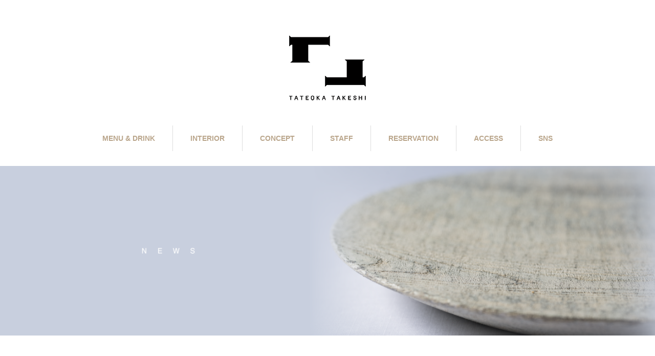

--- FILE ---
content_type: text/html; charset=UTF-8
request_url: http://www.tateokatakeshi.com/news/%EF%BC%93%E6%9C%88%E3%81%AE%E5%96%B6%E6%A5%AD%E3%81%AB%E3%81%A4%E3%81%8D%E3%81%BE%E3%81%97%E3%81%A6/
body_size: 7926
content:
<!DOCTYPE html>
<html lang="ja"
	itemscope 
	itemtype="http://schema.org/Article" 
	prefix="og: http://ogp.me/ns#" >
<head prefix="og: http://ogp.me/ns# fb: http://ogp.me/ns/fb#">


<meta charset="UTF-8">
<meta name="viewport" content="width=1160">
<!--[if IE]><meta http-equiv="X-UA-Compatible" content="IE=edge,chrome=1"><![endif]-->
<title>３月の営業につきましてTATEOKA TAKESHI OFFICIAL WEB SITE | TATEOKA TAKESHI OFFICIAL WEB SITE</title>
<meta name="description" content="３月は4日（月曜日）、11日（火曜日）、18日（月曜日）、25日（月曜日）にお休みをいただきます。※21日（木曜日・祝日）はランチタイム、ディナータイムともに営業いたします。">
<meta property="og:type" content="article" />
<meta property="og:url" content="http://www.tateokatakeshi.com/news/%EF%BC%93%E6%9C%88%E3%81%AE%E5%96%B6%E6%A5%AD%E3%81%AB%E3%81%A4%E3%81%8D%E3%81%BE%E3%81%97%E3%81%A6/">
<meta property="og:title" content="３月の営業につきまして" />
<meta property="og:description" content="３月は4日（月曜日）、11日（火曜日）、18日（月曜日）、25日（月曜日）にお休みをいただきます。※21日（木曜日・祝日）はランチタイム、ディナータイムともに営業いたします。" />
<meta property="og:site_name" content="TATEOKA TAKESHI OFFICIAL WEB SITE" />
<meta property="og:image" content='http://www.tateokatakeshi.com/wp/wp-content/uploads/2016/10/menu03-1.png'>
<meta property="og:image:secure_url" content="http://www.tateokatakeshi.com/wp/wp-content/uploads/2016/10/menu03-1.png" /> 
<meta property="og:image:width" content="830" /> 
<meta property="og:image:height" content="500" />
<meta property="fb:admins" content="214433112308762" />
<link rel="pingback" href="http://www.tateokatakeshi.com/wp/xmlrpc.php">
<meta name='robots' content='max-image-preview:large' />

<!-- All in One SEO Pack 2.3.12.1 by Michael Torbert of Semper Fi Web Design[344,398] -->
<link rel="canonical" href="http://www.tateokatakeshi.com/news/%ef%bc%93%e6%9c%88%e3%81%ae%e5%96%b6%e6%a5%ad%e3%81%ab%e3%81%a4%e3%81%8d%e3%81%be%e3%81%97%e3%81%a6/" />
<meta property="og:title" content="３月の営業につきましてTATEOKA TAKESHI OFFICIAL WEB SITE | TATEOKA TAKESHI OFFICIAL WEB SITE" />
<meta property="og:type" content="article" />
<meta property="og:url" content="http://www.tateokatakeshi.com/news/%ef%bc%93%e6%9c%88%e3%81%ae%e5%96%b6%e6%a5%ad%e3%81%ab%e3%81%a4%e3%81%8d%e3%81%be%e3%81%97%e3%81%a6/" />
<meta property="og:image" content="http://www.tateokatakeshi.com/wp/wp-content/uploads/2016/10/menu03-1.png" />
<meta property="og:site_name" content="TATEOKA TAKESHI OFFICIAL WEB SITE" />
<meta property="fb:admins" content="214433112308762" />
<meta property="og:description" content="３月は4日（月曜日）、11日（火曜日）、18日（月曜日）、25日（月曜日）にお休みをいただきます。 ※21日（木曜日・祝日）はランチタイム、ディナータイムともに営業いたします。 ご不便をおかけいたしますが、ご理解くださいますようお願いいたします。" />
<meta property="article:published_time" content="2019-01-20T14:38:49Z" />
<meta property="article:modified_time" content="2019-01-20T15:08:16Z" />
<meta name="twitter:card" content="summary" />
<meta name="twitter:title" content="３月の営業につきましてTATEOKA TAKESHI OFFICIAL WEB SITE | TATEOKA TAKESHI OFFICIAL WEB SITE" />
<meta name="twitter:description" content="３月は4日（月曜日）、11日（火曜日）、18日（月曜日）、25日（月曜日）にお休みをいただきます。 ※21日（木曜日・祝日）はランチタイム、ディナータイムともに営業いたします。 ご不便をおかけいたしますが、ご理解くださいますようお願いいたします。" />
<meta name="twitter:image" content="http://www.tateokatakeshi.com/wp/wp-content/uploads/2016/10/menu03-1.png" />
<meta itemprop="image" content="http://www.tateokatakeshi.com/wp/wp-content/uploads/2016/10/menu03-1.png" />
<!-- /all in one seo pack -->
<link rel='dns-prefetch' href='//s0.wp.com' />
<link rel='dns-prefetch' href='//s.gravatar.com' />
<link rel="alternate" type="application/rss+xml" title="TATEOKA TAKESHI OFFICIAL WEB SITE &raquo; フィード" href="http://www.tateokatakeshi.com/feed/" />
<link rel="alternate" type="application/rss+xml" title="TATEOKA TAKESHI OFFICIAL WEB SITE &raquo; コメントフィード" href="http://www.tateokatakeshi.com/comments/feed/" />
<script type="text/javascript">
window._wpemojiSettings = {"baseUrl":"https:\/\/s.w.org\/images\/core\/emoji\/14.0.0\/72x72\/","ext":".png","svgUrl":"https:\/\/s.w.org\/images\/core\/emoji\/14.0.0\/svg\/","svgExt":".svg","source":{"concatemoji":"http:\/\/www.tateokatakeshi.com\/wp\/wp-includes\/js\/wp-emoji-release.min.js?ver=6.2.8"}};
/*! This file is auto-generated */
!function(e,a,t){var n,r,o,i=a.createElement("canvas"),p=i.getContext&&i.getContext("2d");function s(e,t){p.clearRect(0,0,i.width,i.height),p.fillText(e,0,0);e=i.toDataURL();return p.clearRect(0,0,i.width,i.height),p.fillText(t,0,0),e===i.toDataURL()}function c(e){var t=a.createElement("script");t.src=e,t.defer=t.type="text/javascript",a.getElementsByTagName("head")[0].appendChild(t)}for(o=Array("flag","emoji"),t.supports={everything:!0,everythingExceptFlag:!0},r=0;r<o.length;r++)t.supports[o[r]]=function(e){if(p&&p.fillText)switch(p.textBaseline="top",p.font="600 32px Arial",e){case"flag":return s("\ud83c\udff3\ufe0f\u200d\u26a7\ufe0f","\ud83c\udff3\ufe0f\u200b\u26a7\ufe0f")?!1:!s("\ud83c\uddfa\ud83c\uddf3","\ud83c\uddfa\u200b\ud83c\uddf3")&&!s("\ud83c\udff4\udb40\udc67\udb40\udc62\udb40\udc65\udb40\udc6e\udb40\udc67\udb40\udc7f","\ud83c\udff4\u200b\udb40\udc67\u200b\udb40\udc62\u200b\udb40\udc65\u200b\udb40\udc6e\u200b\udb40\udc67\u200b\udb40\udc7f");case"emoji":return!s("\ud83e\udef1\ud83c\udffb\u200d\ud83e\udef2\ud83c\udfff","\ud83e\udef1\ud83c\udffb\u200b\ud83e\udef2\ud83c\udfff")}return!1}(o[r]),t.supports.everything=t.supports.everything&&t.supports[o[r]],"flag"!==o[r]&&(t.supports.everythingExceptFlag=t.supports.everythingExceptFlag&&t.supports[o[r]]);t.supports.everythingExceptFlag=t.supports.everythingExceptFlag&&!t.supports.flag,t.DOMReady=!1,t.readyCallback=function(){t.DOMReady=!0},t.supports.everything||(n=function(){t.readyCallback()},a.addEventListener?(a.addEventListener("DOMContentLoaded",n,!1),e.addEventListener("load",n,!1)):(e.attachEvent("onload",n),a.attachEvent("onreadystatechange",function(){"complete"===a.readyState&&t.readyCallback()})),(e=t.source||{}).concatemoji?c(e.concatemoji):e.wpemoji&&e.twemoji&&(c(e.twemoji),c(e.wpemoji)))}(window,document,window._wpemojiSettings);
</script>
<style type="text/css">
img.wp-smiley,
img.emoji {
	display: inline !important;
	border: none !important;
	box-shadow: none !important;
	height: 1em !important;
	width: 1em !important;
	margin: 0 0.07em !important;
	vertical-align: -0.1em !important;
	background: none !important;
	padding: 0 !important;
}
</style>
	<link rel='stylesheet' id='style-css' href='http://www.tateokatakeshi.com/wp/wp-content/themes/sweety_tcd029/style.css?ver=4.0.4' type='text/css' media='all' />
<link rel='stylesheet' id='wp-block-library-css' href='http://www.tateokatakeshi.com/wp/wp-includes/css/dist/block-library/style.min.css?ver=6.2.8' type='text/css' media='all' />
<link rel='stylesheet' id='classic-theme-styles-css' href='http://www.tateokatakeshi.com/wp/wp-includes/css/classic-themes.min.css?ver=6.2.8' type='text/css' media='all' />
<style id='global-styles-inline-css' type='text/css'>
body{--wp--preset--color--black: #000000;--wp--preset--color--cyan-bluish-gray: #abb8c3;--wp--preset--color--white: #ffffff;--wp--preset--color--pale-pink: #f78da7;--wp--preset--color--vivid-red: #cf2e2e;--wp--preset--color--luminous-vivid-orange: #ff6900;--wp--preset--color--luminous-vivid-amber: #fcb900;--wp--preset--color--light-green-cyan: #7bdcb5;--wp--preset--color--vivid-green-cyan: #00d084;--wp--preset--color--pale-cyan-blue: #8ed1fc;--wp--preset--color--vivid-cyan-blue: #0693e3;--wp--preset--color--vivid-purple: #9b51e0;--wp--preset--gradient--vivid-cyan-blue-to-vivid-purple: linear-gradient(135deg,rgba(6,147,227,1) 0%,rgb(155,81,224) 100%);--wp--preset--gradient--light-green-cyan-to-vivid-green-cyan: linear-gradient(135deg,rgb(122,220,180) 0%,rgb(0,208,130) 100%);--wp--preset--gradient--luminous-vivid-amber-to-luminous-vivid-orange: linear-gradient(135deg,rgba(252,185,0,1) 0%,rgba(255,105,0,1) 100%);--wp--preset--gradient--luminous-vivid-orange-to-vivid-red: linear-gradient(135deg,rgba(255,105,0,1) 0%,rgb(207,46,46) 100%);--wp--preset--gradient--very-light-gray-to-cyan-bluish-gray: linear-gradient(135deg,rgb(238,238,238) 0%,rgb(169,184,195) 100%);--wp--preset--gradient--cool-to-warm-spectrum: linear-gradient(135deg,rgb(74,234,220) 0%,rgb(151,120,209) 20%,rgb(207,42,186) 40%,rgb(238,44,130) 60%,rgb(251,105,98) 80%,rgb(254,248,76) 100%);--wp--preset--gradient--blush-light-purple: linear-gradient(135deg,rgb(255,206,236) 0%,rgb(152,150,240) 100%);--wp--preset--gradient--blush-bordeaux: linear-gradient(135deg,rgb(254,205,165) 0%,rgb(254,45,45) 50%,rgb(107,0,62) 100%);--wp--preset--gradient--luminous-dusk: linear-gradient(135deg,rgb(255,203,112) 0%,rgb(199,81,192) 50%,rgb(65,88,208) 100%);--wp--preset--gradient--pale-ocean: linear-gradient(135deg,rgb(255,245,203) 0%,rgb(182,227,212) 50%,rgb(51,167,181) 100%);--wp--preset--gradient--electric-grass: linear-gradient(135deg,rgb(202,248,128) 0%,rgb(113,206,126) 100%);--wp--preset--gradient--midnight: linear-gradient(135deg,rgb(2,3,129) 0%,rgb(40,116,252) 100%);--wp--preset--duotone--dark-grayscale: url('#wp-duotone-dark-grayscale');--wp--preset--duotone--grayscale: url('#wp-duotone-grayscale');--wp--preset--duotone--purple-yellow: url('#wp-duotone-purple-yellow');--wp--preset--duotone--blue-red: url('#wp-duotone-blue-red');--wp--preset--duotone--midnight: url('#wp-duotone-midnight');--wp--preset--duotone--magenta-yellow: url('#wp-duotone-magenta-yellow');--wp--preset--duotone--purple-green: url('#wp-duotone-purple-green');--wp--preset--duotone--blue-orange: url('#wp-duotone-blue-orange');--wp--preset--font-size--small: 13px;--wp--preset--font-size--medium: 20px;--wp--preset--font-size--large: 36px;--wp--preset--font-size--x-large: 42px;--wp--preset--spacing--20: 0.44rem;--wp--preset--spacing--30: 0.67rem;--wp--preset--spacing--40: 1rem;--wp--preset--spacing--50: 1.5rem;--wp--preset--spacing--60: 2.25rem;--wp--preset--spacing--70: 3.38rem;--wp--preset--spacing--80: 5.06rem;--wp--preset--shadow--natural: 6px 6px 9px rgba(0, 0, 0, 0.2);--wp--preset--shadow--deep: 12px 12px 50px rgba(0, 0, 0, 0.4);--wp--preset--shadow--sharp: 6px 6px 0px rgba(0, 0, 0, 0.2);--wp--preset--shadow--outlined: 6px 6px 0px -3px rgba(255, 255, 255, 1), 6px 6px rgba(0, 0, 0, 1);--wp--preset--shadow--crisp: 6px 6px 0px rgba(0, 0, 0, 1);}:where(.is-layout-flex){gap: 0.5em;}body .is-layout-flow > .alignleft{float: left;margin-inline-start: 0;margin-inline-end: 2em;}body .is-layout-flow > .alignright{float: right;margin-inline-start: 2em;margin-inline-end: 0;}body .is-layout-flow > .aligncenter{margin-left: auto !important;margin-right: auto !important;}body .is-layout-constrained > .alignleft{float: left;margin-inline-start: 0;margin-inline-end: 2em;}body .is-layout-constrained > .alignright{float: right;margin-inline-start: 2em;margin-inline-end: 0;}body .is-layout-constrained > .aligncenter{margin-left: auto !important;margin-right: auto !important;}body .is-layout-constrained > :where(:not(.alignleft):not(.alignright):not(.alignfull)){max-width: var(--wp--style--global--content-size);margin-left: auto !important;margin-right: auto !important;}body .is-layout-constrained > .alignwide{max-width: var(--wp--style--global--wide-size);}body .is-layout-flex{display: flex;}body .is-layout-flex{flex-wrap: wrap;align-items: center;}body .is-layout-flex > *{margin: 0;}:where(.wp-block-columns.is-layout-flex){gap: 2em;}.has-black-color{color: var(--wp--preset--color--black) !important;}.has-cyan-bluish-gray-color{color: var(--wp--preset--color--cyan-bluish-gray) !important;}.has-white-color{color: var(--wp--preset--color--white) !important;}.has-pale-pink-color{color: var(--wp--preset--color--pale-pink) !important;}.has-vivid-red-color{color: var(--wp--preset--color--vivid-red) !important;}.has-luminous-vivid-orange-color{color: var(--wp--preset--color--luminous-vivid-orange) !important;}.has-luminous-vivid-amber-color{color: var(--wp--preset--color--luminous-vivid-amber) !important;}.has-light-green-cyan-color{color: var(--wp--preset--color--light-green-cyan) !important;}.has-vivid-green-cyan-color{color: var(--wp--preset--color--vivid-green-cyan) !important;}.has-pale-cyan-blue-color{color: var(--wp--preset--color--pale-cyan-blue) !important;}.has-vivid-cyan-blue-color{color: var(--wp--preset--color--vivid-cyan-blue) !important;}.has-vivid-purple-color{color: var(--wp--preset--color--vivid-purple) !important;}.has-black-background-color{background-color: var(--wp--preset--color--black) !important;}.has-cyan-bluish-gray-background-color{background-color: var(--wp--preset--color--cyan-bluish-gray) !important;}.has-white-background-color{background-color: var(--wp--preset--color--white) !important;}.has-pale-pink-background-color{background-color: var(--wp--preset--color--pale-pink) !important;}.has-vivid-red-background-color{background-color: var(--wp--preset--color--vivid-red) !important;}.has-luminous-vivid-orange-background-color{background-color: var(--wp--preset--color--luminous-vivid-orange) !important;}.has-luminous-vivid-amber-background-color{background-color: var(--wp--preset--color--luminous-vivid-amber) !important;}.has-light-green-cyan-background-color{background-color: var(--wp--preset--color--light-green-cyan) !important;}.has-vivid-green-cyan-background-color{background-color: var(--wp--preset--color--vivid-green-cyan) !important;}.has-pale-cyan-blue-background-color{background-color: var(--wp--preset--color--pale-cyan-blue) !important;}.has-vivid-cyan-blue-background-color{background-color: var(--wp--preset--color--vivid-cyan-blue) !important;}.has-vivid-purple-background-color{background-color: var(--wp--preset--color--vivid-purple) !important;}.has-black-border-color{border-color: var(--wp--preset--color--black) !important;}.has-cyan-bluish-gray-border-color{border-color: var(--wp--preset--color--cyan-bluish-gray) !important;}.has-white-border-color{border-color: var(--wp--preset--color--white) !important;}.has-pale-pink-border-color{border-color: var(--wp--preset--color--pale-pink) !important;}.has-vivid-red-border-color{border-color: var(--wp--preset--color--vivid-red) !important;}.has-luminous-vivid-orange-border-color{border-color: var(--wp--preset--color--luminous-vivid-orange) !important;}.has-luminous-vivid-amber-border-color{border-color: var(--wp--preset--color--luminous-vivid-amber) !important;}.has-light-green-cyan-border-color{border-color: var(--wp--preset--color--light-green-cyan) !important;}.has-vivid-green-cyan-border-color{border-color: var(--wp--preset--color--vivid-green-cyan) !important;}.has-pale-cyan-blue-border-color{border-color: var(--wp--preset--color--pale-cyan-blue) !important;}.has-vivid-cyan-blue-border-color{border-color: var(--wp--preset--color--vivid-cyan-blue) !important;}.has-vivid-purple-border-color{border-color: var(--wp--preset--color--vivid-purple) !important;}.has-vivid-cyan-blue-to-vivid-purple-gradient-background{background: var(--wp--preset--gradient--vivid-cyan-blue-to-vivid-purple) !important;}.has-light-green-cyan-to-vivid-green-cyan-gradient-background{background: var(--wp--preset--gradient--light-green-cyan-to-vivid-green-cyan) !important;}.has-luminous-vivid-amber-to-luminous-vivid-orange-gradient-background{background: var(--wp--preset--gradient--luminous-vivid-amber-to-luminous-vivid-orange) !important;}.has-luminous-vivid-orange-to-vivid-red-gradient-background{background: var(--wp--preset--gradient--luminous-vivid-orange-to-vivid-red) !important;}.has-very-light-gray-to-cyan-bluish-gray-gradient-background{background: var(--wp--preset--gradient--very-light-gray-to-cyan-bluish-gray) !important;}.has-cool-to-warm-spectrum-gradient-background{background: var(--wp--preset--gradient--cool-to-warm-spectrum) !important;}.has-blush-light-purple-gradient-background{background: var(--wp--preset--gradient--blush-light-purple) !important;}.has-blush-bordeaux-gradient-background{background: var(--wp--preset--gradient--blush-bordeaux) !important;}.has-luminous-dusk-gradient-background{background: var(--wp--preset--gradient--luminous-dusk) !important;}.has-pale-ocean-gradient-background{background: var(--wp--preset--gradient--pale-ocean) !important;}.has-electric-grass-gradient-background{background: var(--wp--preset--gradient--electric-grass) !important;}.has-midnight-gradient-background{background: var(--wp--preset--gradient--midnight) !important;}.has-small-font-size{font-size: var(--wp--preset--font-size--small) !important;}.has-medium-font-size{font-size: var(--wp--preset--font-size--medium) !important;}.has-large-font-size{font-size: var(--wp--preset--font-size--large) !important;}.has-x-large-font-size{font-size: var(--wp--preset--font-size--x-large) !important;}
.wp-block-navigation a:where(:not(.wp-element-button)){color: inherit;}
:where(.wp-block-columns.is-layout-flex){gap: 2em;}
.wp-block-pullquote{font-size: 1.5em;line-height: 1.6;}
</style>
<link rel='stylesheet' id='social-logos-css' href='http://www.tateokatakeshi.com/wp/wp-content/plugins/jetpack/_inc/social-logos/social-logos.min.css?ver=1' type='text/css' media='all' />
<link rel='stylesheet' id='jetpack_css-css' href='http://www.tateokatakeshi.com/wp/wp-content/plugins/jetpack/css/jetpack.css?ver=4.7.4' type='text/css' media='all' />
<script type='text/javascript' src='http://www.tateokatakeshi.com/wp/wp-includes/js/jquery/jquery.min.js?ver=3.6.4' id='jquery-core-js'></script>
<script type='text/javascript' src='http://www.tateokatakeshi.com/wp/wp-includes/js/jquery/jquery-migrate.min.js?ver=3.4.0' id='jquery-migrate-js'></script>
<link rel="https://api.w.org/" href="http://www.tateokatakeshi.com/wp-json/" /><link rel="alternate" type="application/json+oembed" href="http://www.tateokatakeshi.com/wp-json/oembed/1.0/embed?url=http%3A%2F%2Fwww.tateokatakeshi.com%2Fnews%2F%25ef%25bc%2593%25e6%259c%2588%25e3%2581%25ae%25e5%2596%25b6%25e6%25a5%25ad%25e3%2581%25ab%25e3%2581%25a4%25e3%2581%258d%25e3%2581%25be%25e3%2581%2597%25e3%2581%25a6%2F" />
<link rel="alternate" type="text/xml+oembed" href="http://www.tateokatakeshi.com/wp-json/oembed/1.0/embed?url=http%3A%2F%2Fwww.tateokatakeshi.com%2Fnews%2F%25ef%25bc%2593%25e6%259c%2588%25e3%2581%25ae%25e5%2596%25b6%25e6%25a5%25ad%25e3%2581%25ab%25e3%2581%25a4%25e3%2581%258d%25e3%2581%25be%25e3%2581%2597%25e3%2581%25a6%2F&#038;format=xml" />

<link rel='dns-prefetch' href='//v0.wordpress.com'>
<style type='text/css'>img#wpstats{display:none}</style><style type="text/css"></style><script src="https://maps.googleapis.com/maps/api/js?key=AIzaSyDK_PubxWrds2TJsAw91D03N_gUEkri0J0"></script>
<script src="http://www.tateokatakeshi.com/wp/wp-content/themes/sweety_tcd029/js/jquery.easing.1.3.js?ver=4.0.4"></script>
<script src="http://www.tateokatakeshi.com/wp/wp-content/themes/sweety_tcd029/js/jscript.js?ver=4.0.4"></script>

<link rel="stylesheet" href="http://www.tateokatakeshi.com/wp/wp-content/themes/sweety_tcd029/style-pc.css?ver=4.0.4">
<link rel="stylesheet" href="http://www.tateokatakeshi.com/wp/wp-content/themes/sweety_tcd029/japanese.css?ver=4.0.4">

<!--[if lt IE 9]>
<script src="http://www.tateokatakeshi.com/wp/wp-content/themes/sweety_tcd029/js/html5.js?ver=4.0.4"></script>
<![endif]-->

<style type="text/css">

body { font-size:14px; }

a, #menu_archive .headline2, #menu_archive li a.title, #menu_bottom_area h2, #menu_bottom_area h3, .post_date, .archive_headline, .post_title
  { color:#BAA68C; }

a:hover
  { color:#4D4233; }

a.link_button, .link_button a, .page_navi span.current, .widget_search #search-btn input, .widget_search #searchsubmit, .google_search #search_button, .global_menu ul ul a, .tcdw_category_list_widget li.list_title, .tcdw_menu_category_list_widget li.list_title
  { background-color:#BAA68C; }

a.link_button:hover, .link_button a:hover, #return_top a:hover, .global_menu ul ul a:hover, #wp-calendar td a:hover, #wp-calendar #prev a:hover, #wp-calendar #next a:hover, .widget_search #search-btn input:hover, .google_search #search_button:hover, .widget_search #searchsubmit:hover, .page_navi a:hover, #previous_next_post a:hover,
 #submit_comment:hover, #post_pagination a:hover, .tcdw_menu_category_list_widget a:hover, .tcdw_category_list_widget a:hover
  { background-color:#4D4233; }

#comment_textarea textarea:focus, #guest_info input:focus
  { border-color:#4D4233; }


</style>




</head>
<body id="body" class="news-template-default single single-news postid-792 elementor-default">

 <div id="header">
  <div id="header_inner">

  <!-- logo -->
  <div id='logo_image'>
<h1 id="logo"><a href=" http://www.tateokatakeshi.com/" title="TATEOKA TAKESHI OFFICIAL WEB SITE" data-label="TATEOKA TAKESHI OFFICIAL WEB SITE"><img src="http://www.tateokatakeshi.com/wp/wp-content/uploads/tcd-w/logo.png?1767167175" alt="TATEOKA TAKESHI OFFICIAL WEB SITE" title="TATEOKA TAKESHI OFFICIAL WEB SITE" /></a></h1>
</div>

  <!-- global menu -->
    <div class="global_menu clearfix">
   <ul id="menu-home" class="menu"><li id="menu-item-836" class="menu-item menu-item-type-post_type menu-item-object-page menu-item-has-children menu-item-836"><a href="http://www.tateokatakeshi.com/menu-drink/">MENU &#038; DRINK</a>
<ul class="sub-menu">
	<li id="menu-item-843" class="menu-item menu-item-type-post_type menu-item-object-page menu-item-843"><a href="http://www.tateokatakeshi.com/lunchdinner/">Dinner</a></li>
	<li id="menu-item-852" class="menu-item menu-item-type-post_type menu-item-object-page menu-item-852"><a href="http://www.tateokatakeshi.com/wine/">Wine</a></li>
	<li id="menu-item-858" class="menu-item menu-item-type-post_type menu-item-object-page menu-item-858"><a href="http://www.tateokatakeshi.com/non-alcoholic/">Non-alcoholic</a></li>
</ul>
</li>
<li id="menu-item-561" class="menu-item menu-item-type-post_type menu-item-object-page menu-item-561"><a href="http://www.tateokatakeshi.com/shop/">INTERIOR</a></li>
<li id="menu-item-11" class="menu-item menu-item-type-custom menu-item-object-custom menu-item-11"><a href="http://www.tateokatakeshi.com/wp/consept/">CONCEPT</a></li>
<li id="menu-item-456" class="menu-item menu-item-type-post_type menu-item-object-page menu-item-456"><a href="http://www.tateokatakeshi.com/staff/">STAFF</a></li>
<li id="menu-item-949" class="menu-item menu-item-type-custom menu-item-object-custom menu-item-has-children menu-item-949"><a href="https://www.tablecheck.com/shops/tateokatakeshi/reserve">RESERVATION</a>
<ul class="sub-menu">
	<li id="menu-item-1137" class="menu-item menu-item-type-custom menu-item-object-custom menu-item-1137"><a href="https://www.tablecheck.com/shops/tateokatakeshi/reserve">JAPANESE</a></li>
	<li id="menu-item-1136" class="menu-item menu-item-type-custom menu-item-object-custom menu-item-1136"><a href="https://pocket-concierge.jp/en/restaurants/244742?seat_date_eq=2023-09-07">ENGLISH</a></li>
</ul>
</li>
<li id="menu-item-18" class="menu-item menu-item-type-post_type menu-item-object-page menu-item-18"><a href="http://www.tateokatakeshi.com/contact/">ACCESS</a></li>
<li id="menu-item-1087" class="menu-item menu-item-type-post_type menu-item-object-page menu-item-has-children menu-item-1087"><a href="http://www.tateokatakeshi.com/sns/">SNS</a>
<ul class="sub-menu">
	<li id="menu-item-1083" class="menu-item menu-item-type-custom menu-item-object-custom menu-item-1083"><a href="https://www.instagram.com/tateoka_takeshi_sapporo/?hl=ja">TATEOKA TAKESHI Instagram</a></li>
	<li id="menu-item-1082" class="menu-item menu-item-type-custom menu-item-object-custom menu-item-1082"><a href="https://www.instagram.com/_hiruoka_bytateokatakeshi/">ひるおかInstagram</a></li>
</ul>
</li>
</ul>  </div>
  
  </div><!-- END #header_inner -->
 </div><!-- END #header -->

  <div id="main_image">
  <img src="http://www.tateokatakeshi.com/wp/wp-content/uploads/2016/10/tk_news_honban.png" alt="" title="" />
 </div>
 

<div id="main_cotents" class="clearfix">
 
<ul id="bread_crumb" class="clearfix">
 <li itemscope="itemscope" itemtype="http://data-vocabulary.org/Breadcrumb" class="home"><a itemprop="url" href="http://www.tateokatakeshi.com/"><span itemprop="title">ホーム</span></a></li>

 <li itemscope="itemscope" itemtype="http://data-vocabulary.org/Breadcrumb"><a itemprop="url" href="http://www.tateokatakeshi.com/news/"><span itemprop="title">お知らせ</span></a></li>
 <li class="last">３月の営業につきまして</li>

</ul>
 <div id="main_col">

 
 <div id="single_post">

  <h2 class="post_title">３月の営業につきまして</h2>

  <ul class="post_meta clearfix">
   <li class="post_date"><time class="entry-date updated" datetime="2019-01-20T15:08:16+09:00">2019.1.20</time></li>  </ul>

  <div class="post_image"><img width="830" height="500" src="http://www.tateokatakeshi.com/wp/wp-content/uploads/2016/10/menu03-1.png" class="attachment-large size-large wp-post-image" alt="" decoding="async" srcset="http://www.tateokatakeshi.com/wp/wp-content/uploads/2016/10/menu03-1.png 830w, http://www.tateokatakeshi.com/wp/wp-content/uploads/2016/10/menu03-1-300x181.png 300w, http://www.tateokatakeshi.com/wp/wp-content/uploads/2016/10/menu03-1-768x463.png 768w" sizes="(max-width: 830px) 100vw, 830px" /></div>
  <div class="post_content clearfix">
   <p>３月は4日（月曜日）、11日（火曜日）、18日（月曜日）、25日（月曜日）にお休みをいただきます。</p>
<p>※21日（木曜日・祝日）はランチタイム、ディナータイムともに営業いたします。</p>
<p>ご不便をおかけいたしますが、ご理解くださいますようお願いいたします。</p>
<div class="sharedaddy sd-sharing-enabled"><div class="robots-nocontent sd-block sd-social sd-social-icon-text sd-sharing"><h3 class="sd-title">共有:</h3><div class="sd-content"><ul><li><a href="#" class="sharing-anchor sd-button share-more"><span>共有</span></a></li><li class="share-end"></li></ul><div class="sharing-hidden"><div class="inner" style="display: none;"><ul><li class="share-facebook"><a rel="nofollow" data-shared="sharing-facebook-792" class="share-facebook sd-button share-icon" href="http://www.tateokatakeshi.com/news/%ef%bc%93%e6%9c%88%e3%81%ae%e5%96%b6%e6%a5%ad%e3%81%ab%e3%81%a4%e3%81%8d%e3%81%be%e3%81%97%e3%81%a6/?share=facebook" target="_blank" title="Facebook で共有するにはクリックしてください"><span>Facebook</span></a></li><li class="share-twitter"><a rel="nofollow" data-shared="sharing-twitter-792" class="share-twitter sd-button share-icon" href="http://www.tateokatakeshi.com/news/%ef%bc%93%e6%9c%88%e3%81%ae%e5%96%b6%e6%a5%ad%e3%81%ab%e3%81%a4%e3%81%8d%e3%81%be%e3%81%97%e3%81%a6/?share=twitter" target="_blank" title="クリックして Twitter で共有"><span>Twitter</span></a></li><li class="share-end"></li><li class="share-end"></li></ul></div></div></div></div></div>     </div>

 </div><!-- END #single_post -->

  <div id="previous_next_post" class="clearfix">
  <p id="previous_post"></p>
  <p id="next_post"></p>
 </div>
 
 
 </div><!-- END #main_col -->

 <div id="side_col">

 
   <div class="side_widget clearfix styled_post_list1_widget" id="styled_post_list1_widget-2">
<h3 class="side_headline"><span>最近の記事</span></h3><ol class="styled_post_list1">
 <li class="no_post">登録されている記事はございません。</li>
</ol>
</div>
<div class="side_widget clearfix widget_archive" id="archives-4">
<h3 class="side_headline"><span>アーカイブ</span></h3>
			<ul>
							</ul>

			</div>
<div class="side_widget clearfix google_search" id="google_search-2">
<form action="http://www.google.com/cse" method="get" id="searchform">
<div>
 <input id="search_button" type="submit" name="sa" value="検索" />
 <input type="hidden" name="cx" value="" />
 <input type="hidden" name="ie" value="UTF-8" />
</div>
<div><input id="search_input" type="text" value="検索" name="q" onfocus="if (this.value == '検索') this.value = '';" onblur="if (this.value == '') this.value = '検索';" /></div>
</form>
</div>
 
 
</div>
</div>


 <div id="footer_top">
  <div id="footer_top_inner" class="clearfix">

   <!-- footer logo -->
   <div id='footer_logo_image'>
<h3 id="footer_logo"><a href=" http://www.tateokatakeshi.com/" title="TATEOKA TAKESHI OFFICIAL WEB SITE" data-label="TATEOKA TAKESHI OFFICIAL WEB SITE"><img src="http://www.tateokatakeshi.com/wp/wp-content/uploads/tcd-w/logo.png?1767167175" alt="TATEOKA TAKESHI OFFICIAL WEB SITE" title="TATEOKA TAKESHI OFFICIAL WEB SITE" /></a></h3>
</div>

   <!-- footer menu -->
      <div class="global_menu footer_menu clearfix">
    <ul id="menu-home-1" class="menu"><li class="menu-item menu-item-type-post_type menu-item-object-page menu-item-836"><a href="http://www.tateokatakeshi.com/menu-drink/">MENU &#038; DRINK</a></li>
<li class="menu-item menu-item-type-post_type menu-item-object-page menu-item-561"><a href="http://www.tateokatakeshi.com/shop/">INTERIOR</a></li>
<li class="menu-item menu-item-type-custom menu-item-object-custom menu-item-11"><a href="http://www.tateokatakeshi.com/wp/consept/">CONCEPT</a></li>
<li class="menu-item menu-item-type-post_type menu-item-object-page menu-item-456"><a href="http://www.tateokatakeshi.com/staff/">STAFF</a></li>
<li class="menu-item menu-item-type-custom menu-item-object-custom menu-item-949"><a href="https://www.tablecheck.com/shops/tateokatakeshi/reserve">RESERVATION</a></li>
<li class="menu-item menu-item-type-post_type menu-item-object-page menu-item-18"><a href="http://www.tateokatakeshi.com/contact/">ACCESS</a></li>
<li class="menu-item menu-item-type-post_type menu-item-object-page menu-item-1087"><a href="http://www.tateokatakeshi.com/sns/">SNS</a></li>
</ul>   </div>
   
   
  </div><!-- END #footer_top_inner -->
 </div><!-- END #footer_top -->

 <div id="footer_bottom">
  <div id="footer_bottom_inner" class="clearfix">

   <!-- social button -->
   
   <p id="copyright">Copyright &copy;&nbsp; <a href="http://www.tateokatakeshi.com/">TATEOKA TAKESHI OFFICIAL WEB SITE</a></p>

  </div><!-- END #footer_bottom_inner -->
 </div><!-- END #footer_bottom -->

 <div id="return_top">
  <a href="#header_top">PAGE TOP</a>
 </div>

  <!-- facebook share button code -->
 <div id="fb-root"></div>
 <script>
 (function(d, s, id) {
   var js, fjs = d.getElementsByTagName(s)[0];
   if (d.getElementById(id)) return;
   js = d.createElement(s); js.id = id;
   js.async = true;
   js.src = "//connect.facebook.net/ja_JP/sdk.js#xfbml=1&version=v2.5";
   fjs.parentNode.insertBefore(js, fjs);
 }(document, 'script', 'facebook-jssdk'));
 </script>
 
	<div style="display:none">
	</div>

	<script type="text/javascript">
		window.WPCOM_sharing_counts = {"http:\/\/www.tateokatakeshi.com\/news\/%ef%bc%93%e6%9c%88%e3%81%ae%e5%96%b6%e6%a5%ad%e3%81%ab%e3%81%a4%e3%81%8d%e3%81%be%e3%81%97%e3%81%a6\/":792};
	</script>
<script type='text/javascript' src='http://www.tateokatakeshi.com/wp/wp-includes/js/comment-reply.min.js?ver=6.2.8' id='comment-reply-js'></script>
<script type='text/javascript' src='https://s0.wp.com/wp-content/js/devicepx-jetpack.js?ver=202601' id='devicepx-js'></script>
<script type='text/javascript' src='http://s.gravatar.com/js/gprofiles.js?ver=2025Decaa' id='grofiles-cards-js'></script>
<script type='text/javascript' id='wpgroho-js-extra'>
/* <![CDATA[ */
var WPGroHo = {"my_hash":""};
/* ]]> */
</script>
<script type='text/javascript' src='http://www.tateokatakeshi.com/wp/wp-content/plugins/jetpack/modules/wpgroho.js?ver=6.2.8' id='wpgroho-js'></script>
<script type='text/javascript' id='sharing-js-js-extra'>
/* <![CDATA[ */
var sharing_js_options = {"lang":"en","counts":"1"};
/* ]]> */
</script>
<script type='text/javascript' src='http://www.tateokatakeshi.com/wp/wp-content/plugins/jetpack/modules/sharedaddy/sharing.js?ver=4.7.4' id='sharing-js-js'></script>
<script type='text/javascript' id='sharing-js-js-after'>
var windowOpen;
			jQuery( document.body ).on( 'click', 'a.share-facebook', function() {
				// If there's another sharing window open, close it.
				if ( 'undefined' !== typeof windowOpen ) {
					windowOpen.close();
				}
				windowOpen = window.open( jQuery( this ).attr( 'href' ), 'wpcomfacebook', 'menubar=1,resizable=1,width=600,height=400' );
				return false;
			});
var windowOpen;
			jQuery( document.body ).on( 'click', 'a.share-twitter', function() {
				// If there's another sharing window open, close it.
				if ( 'undefined' !== typeof windowOpen ) {
					windowOpen.close();
				}
				windowOpen = window.open( jQuery( this ).attr( 'href' ), 'wpcomtwitter', 'menubar=1,resizable=1,width=600,height=350' );
				return false;
			});
</script>
<script type='text/javascript' src='https://stats.wp.com/e-202501.js' async defer></script>
<script type='text/javascript'>
	_stq = window._stq || [];
	_stq.push([ 'view', {v:'ext',j:'1:4.7.4',blog:'119401718',post:'792',tz:'9',srv:'www.tateokatakeshi.com'} ]);
	_stq.push([ 'clickTrackerInit', '119401718', '792' ]);
</script>


</body>
</html>
